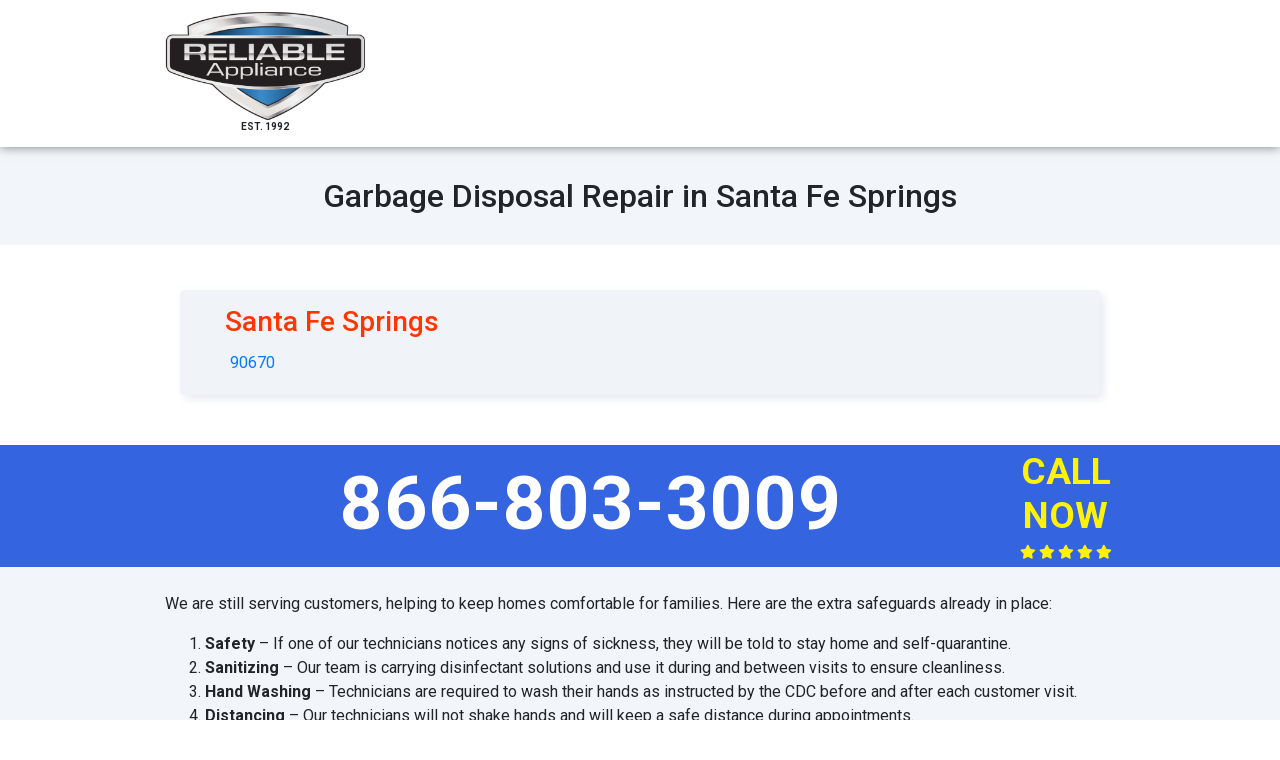

--- FILE ---
content_type: text/html; charset=utf-8
request_url: https://acrepairlocally.com/garbage-disposal/santa-fe-springs
body_size: 1887
content:
<!DOCTYPE html>
<html lang="en-US">
<head>
  <title>Garbage Disposal Repair in Santa Fe Springs, California</title>
<meta name="description" content="Garbage Disposal Repair in Santa Fe Springs, California. Garbage Disposal Repair - Same Day Service">
<meta name="keywords" content="garbage disposal repair in santa fe springs">
  <meta name="viewport" content="width=device-width, initial-scale=1, shrink-to-fit=no">
    <link rel="icon" type="image/png" href="/assets/favicon/1/favicon-01bb09578930f9540591e2deddd714197ded2e2230ba176b9081b6a165cb7c2e.png" />

  <link href="https://fonts.googleapis.com/css?family=Roboto:300,400,500,700&display=swap" rel="stylesheet">

  <meta name="csrf-param" content="authenticity_token" />
<meta name="csrf-token" content="valvXJhVOQ1UfcmhflBATLivOeY1bzd4EpAgNn6E/ACwPbXDdv3AV5D8HzZqS1VTbeUVnBQJbMGPqIK2fBeu+Q==" />
  

  <link rel="stylesheet" media="all" href="/assets/application-7a50df14d44240d32d4dede32098b7bdfd29717eef845c4acfdbe73140ea987d.css" data-turbolinks-track="reload" />
  <script src="/packs/js/application-3bccd2220295beefdb55.js" data-turbolinks-track="reload"></script>

  
  <!-- Global site tag (gtag.js) - Google Analytics -->
<script async src="https://www.googletagmanager.com/gtag/js?id=UA-178449431-1"></script>
<script>
  window.dataLayer = window.dataLayer || [];
  function gtag(){dataLayer.push(arguments);}
  gtag('js', new Date());

  gtag('config', 'UA-178449431-1');
</script>

<!-- comment: callrail -->
<script type="text/javascript" src="//cdn.callrail.com/companies/432279174/9dead94ebd09a041ce79/12/swap.js"></script>
</head>

<body class="phones-1 acrepairlocally_com">
<style>
  img:not([alt]) {
    border: 4px red dashed !important;
  }
</style>

<style>
  p.center {text-align: center;}
  p.left {text-align: left;}
  p.right {text-align: right;}
  p.just {text-align: justify;}
</style>

<div class="t-page">
  <section class="section-header">
  <div class="container ">
    <div class="row extra-small-gutters">
      <div class="col-5 col-md-3">
        <div class="header-logo-wrap">
          <a href="/">
              <img src="/static/reliable/logo-rel.png" alt="logo" class="header-logo-img">
          </a>

          <div class="header-logo-license-number">
            <strong> Est. 1992 </strong>
          </div>
        </div>

      </div>
    </div>
  </div>
</section>


  <section class="section-page-name">
    <div class="container">
      <div class="row">
        <div class="col-lg-12">
          <h1 class="main-title">
            Garbage Disposal Repair in Santa Fe Springs
          </h1>
        </div>
      </div>
    </div>
  </section>

  <section class="t-page-list">
    <div class="container">
      <div class="row">
        <div class="col-12">
          <div class="t-page-cards">
            <div class="t-page-card">
              <h3 class="h3">
                Santa Fe Springs
              </h3>
                <a class="" style="display: inline-block; margin: 5px" href="/garbage-disposal/santa-fe-springs/90670">
                  90670
                </a>
            </div>
          </div>
        </div>
      </div>
    </div>
  </section>

  <section class="section-phones">
  <div class="container">
    <div class="row">
      <div class="col-md-12">

        <div class="phones-wrapper phones-count-1">
          <div class="phones">
            <a class="phone" href="tel:+1866-803-3009">866-803-3009</a>
          </div>
          <a href="tel:+1866-803-3009" class="free-call free-call-center">
            <div class="free-call-main-3">
              CALL NOW
            </div>

            <div class="stars">
              <i class="fa fa-star"></i>
              <i class="fa fa-star"></i>
              <i class="fa fa-star"></i>
              <i class="fa fa-star"></i>
              <i class="fa fa-star"></i>
            </div>
          </a>
          <div class="clear"></div>
        </div>

      </div>
    </div>
  </div>
</section>

  <section class="section-footer">
  <div class="container">
    <div class="row">
      <div class="col-md-12">
        <p>We are still serving customers, helping to keep homes comfortable for families. Here are the extra safeguards
          already in place:</p>

        <ol class="numbered-list">
          <li><b>Safety</b> – If one of our technicians notices any signs of sickness, they will be told to stay home
            and self-quarantine.<br></li>
          <li><b>Sanitizing</b> – Our team is carrying disinfectant solutions and use it during and between visits to
            ensure cleanliness.<br></li>
          <li><b>Hand Washing</b> – Technicians are required to wash their hands as instructed by the CDC before and
            after each customer visit.<br></li>
          <li><b>Distancing</b> – Our technicians will not shake hands and will keep a safe distance during
            appointments.<br></li>
          <li><b>Safe Disposal</b> – Our technicians will remove old filters and other debris from our services and
            dispose of in antimicrobial bags.<br></li>
        </ol>

      </div>
      <div class="col-md-12">
        <p><strong>Give us a Call</strong> <a href="tel:+1866-361-1316">866-361-1316</a></p>
        <p><a style="text-transform: uppercase;" href="/privacy-policy">privacy policy</a></p>
        <p>
          Copyright © 2020 Local Igniter Inc. <br>
          All Rights Reserved.
        </p>
      </div>
    </div>
  </div>
</section>

</div>





</body>
</html>
